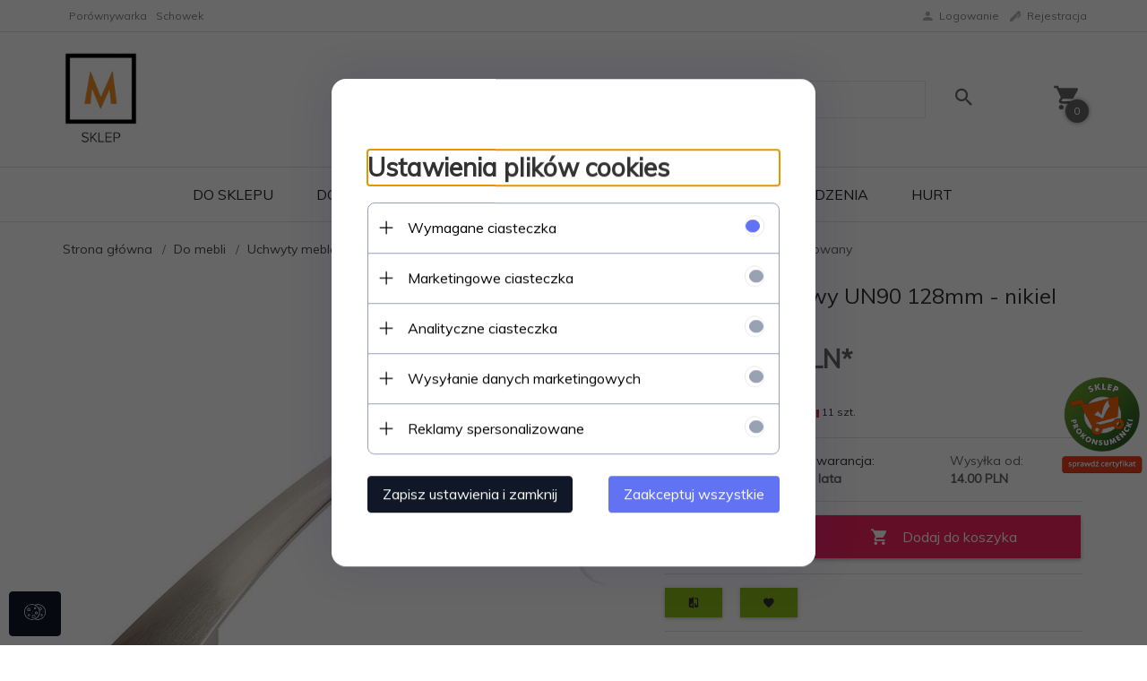

--- FILE ---
content_type: text/html; charset=UTF-8
request_url: https://m-sklep.pl/ajax/info/mis/
body_size: -14
content:
{"misId":"2d33bbd6895ffaff688fa33e59e2681b"}

--- FILE ---
content_type: text/html; charset=UTF-8
request_url: https://m-sklep.pl/ajax/pinfo/inventory/
body_size: 196
content:


<form id="options_form"
      name="options_form"
      method="post"
      action="/_cart/index/"
      enctype="multipart/form-data">
    <div id="options_form_tab" class="inventory-container">
            </div>
    <input type="hidden" id="products_id" name="products_id" value="8431" />
    <input type="hidden" id="rtime" name="rtime" value="2 dni" />

    
</form>

<script>
    window.jQuery && window.jQuery.trigger('inventoryLoaded');
</script>
